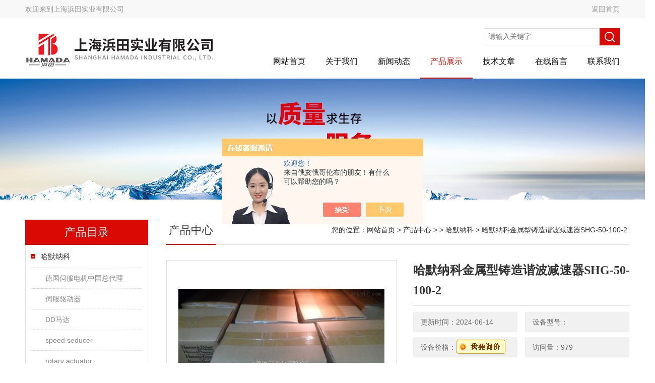

--- FILE ---
content_type: text/html; charset=utf-8
request_url: http://www.bangtianshiye.com.cn/Products-29967045.html
body_size: 8290
content:
<!DOCTYPE html PUBLIC "-//W3C//DTD XHTML 1.0 Transitional//EN" "http://www.w3.org/TR/xhtml1/DTD/xhtml1-transitional.dtd">
<html xmlns="http://www.w3.org/1999/xhtml">
<head>
<meta http-equiv="Content-Type" content="text/html; charset=utf-8" />
<meta http-equiv="X-UA-Compatible" content="IE=EmulateIE7" />
<TITLE>哈默纳科金属型铸造谐波减速器SHG-50-100-2-上海浜田实业有限公司</TITLE>
<META NAME="Keywords" CONTENT="哈默纳科金属型铸造谐波减速器SHG-50-100-2">
<META NAME="Description" CONTENT="上海浜田实业有限公司所提供的哈默纳科金属型铸造谐波减速器SHG-50-100-2质量可靠、规格齐全,上海浜田实业有限公司不仅具有专业的技术水平,更有良好的售后服务和优质的解决方案,欢迎您来电咨询此产品具体参数及价格等详细信息！">
<script src="/ajax/common.ashx" type="text/javascript"></script>
<script src="/ajax/NewPersonalStyle.Classes.SendMSG,NewPersonalStyle.ashx" type="text/javascript"></script>
<script src="/js/videoback.js" type="text/javascript"></script>
<link href="/skins/305113/Css/Style.css" rel="stylesheet" type="text/css" />
<script type="text/javascript" src="/skins/305113/js/jquery.pack.js"></script>
<!--导航当前状态 JS-->
<script language="javascript" type="text/javascript"> 
	var nav= '4';
</script>
<!--导航当前状态 JS END-->
<script type="application/ld+json">
{
"@context": "https://ziyuan.baidu.com/contexts/cambrian.jsonld",
"@id": "http://www.bangtianshiye.com.cn/Products-29967045.html",
"title": "哈默纳科金属型铸造谐波减速器SHG-50-100-2",
"pubDate": "2018-07-20T09:51:34",
"upDate": "2024-06-14T16:14:42"
    }</script>
<script type="text/javascript" src="/ajax/common.ashx"></script>
<script src="/ajax/NewPersonalStyle.Classes.SendMSG,NewPersonalStyle.ashx" type="text/javascript"></script>
<script type="text/javascript">
var viewNames = "";
var cookieArr = document.cookie.match(new RegExp("ViewNames" + "=[_0-9]*", "gi"));
if (cookieArr != null && cookieArr.length > 0) {
   var cookieVal = cookieArr[0].split("=");
    if (cookieVal[0] == "ViewNames") {
        viewNames = unescape(cookieVal[1]);
    }
}
if (viewNames == "") {
    var exp = new Date();
    exp.setTime(exp.getTime() + 7 * 24 * 60 * 60 * 1000);
    viewNames = new Date().valueOf() + "_" + Math.round(Math.random() * 1000 + 1000);
    document.cookie = "ViewNames" + "=" + escape(viewNames) + "; expires" + "=" + exp.toGMTString();
}
SendMSG.ToSaveViewLog("29967045", "ProductsInfo",viewNames, function() {});
</script>
<script language="javaScript" src="/js/JSChat.js"></script><script language="javaScript">function ChatBoxClickGXH() { DoChatBoxClickGXH('https://chat.chem17.com',301388) }</script><script>!window.jQuery && document.write('<script src="https://public.mtnets.com/Plugins/jQuery/2.2.4/jquery-2.2.4.min.js">'+'</scr'+'ipt>');</script><script type="text/javascript" src="https://chat.chem17.com/chat/KFCenterBox/305113"></script><script type="text/javascript" src="https://chat.chem17.com/chat/KFLeftBox/305113"></script><script>
(function(){
var bp = document.createElement('script');
var curProtocol = window.location.protocol.split(':')[0];
if (curProtocol === 'https') {
bp.src = 'https://zz.bdstatic.com/linksubmit/push.js';
}
else {
bp.src = 'http://push.zhanzhang.baidu.com/push.js';
}
var s = document.getElementsByTagName("script")[0];
s.parentNode.insertBefore(bp, s);
})();
</script>
</head>
<body>
<div class="headerTop">
	<div class="tp_mid">
    	<div class="tp_l">欢迎来到<a href="/">上海浜田实业有限公司</a></div>
        <div class="tp_r"><a href="/">返回首页</a></div>
        <div class="clear"></div>
    </div>
</div>
<div class="header wapper">
  <div class="logo fl"><a href="/"><img src="/skins/305113/Images/logo.png" alt="上海浜田实业有限公司" /></a></div>
  <div class="headerR fr">
    <div class="headRTop">
      <div class="fSearch" style="float:right; margin-right:20px;">
        <form id="form1" name="tk"  method="post" onsubmit="return checkFrom(this);" action="/products.html">
          <input name="keyword" type="text" class="input" value="请输入关键字" onFocus="if (value =='请输入关键字'){value =''}" onBlur="if (value =='')" />
          <input type="submit" class="send" value=" " />
          <div style=" clear:both;"></div>
        </form>
      </div>
    </div>
    <div class="clear"></div>
    <div class="Navgation">
      <ul class="nav_list">
        <li id="navId1"><a href="/">网站首页</a></li>
        <li id="navId2"><a href="/aboutus.html" onfocus="this.blur()"  rel="nofollow">关于我们</a></li>        
        <li id="navId3"><a href="/news.html" onfocus="this.blur()">新闻动态</a></li>
        <li id="navId4"><a href="/products.html" onfocus="this.blur()">产品展示</a></li>
        <li id="navId5"><a href="/article.html" onfocus="this.blur()" >技术文章</a></li>
        <li id="navId6"><a href="/order.html" onfocus="this.blur()"  rel="nofollow">在线留言</a></li>
        <li id="navId7"><a href="/contact.html" onfocus="this.blur()" rel="nofollow" >联系我们</a></li>
      </ul>
      <script language="javascript" type="text/javascript">
			try {
			document.getElementById("navId" + nav).className = "current";
			}
			catch (e) {}
        </script>
    </div>
  </div>
</div>
<script src="http://www.chem17.com/mystat.aspx?u=bangtian2015"></script>
<!--banner-->
<div class="clear"></div>
<div class="banner"><img src="/skins/305113/Images/bannerCAbout.jpg"/></div>
<div class="wapper container">
  <div class="Sidebar fl">
    <dl class="List_pro">
      <dt><span class="Title">产品目录</span></dt>
      <dd>
        <div class="View">
          <ul id="pro_nav_lb" class="pro_nav">
            
            <li id="nynavID" class="list_1">
              <a href="/ParentList-1147641.html" onmouseover="showsubmenu('哈默纳科')">哈默纳科</a> 
              <ul class="pro2_navul">
                
                <li><a href="/SonList-2592822.html">德国伺服电机中国总代理</a></li> 
                
                <li><a href="/SonList-2388158.html">伺服驱动器</a></li> 
                
                <li><a href="/SonList-2388122.html">DD马达</a></li> 
                
                <li><a href="/SonList-1778277.html">speed seducer</a></li> 
                
                <li><a href="/SonList-1778276.html">rotary actuator</a></li> 
                
                <li><a href="/SonList-1778275.html">Harmonic reducer</a></li> 
                
                <li><a href="/SonList-1556071.html">谐波传动</a></li> 
                
                <li><a href="/SonList-1545899.html">HD减速机</a></li> 
                
                <li><a href="/SonList-1545514.html">谐波齿轮</a></li> 
                
                <li><a href="/SonList-1545499.html">谐波减速器</a></li> 
                
                <li><a href="/SonList-1539469.html">谐波减速机</a></li> 
                
                <li><a href="/SonList-1147642.html">伺服元件</a></li> 
                
              </ul>
            </li>
            
          </ul>
        </div>
        <a href="/products.html" class="moreclass">点击更多分类</a>
      </dd>
    </dl>
    
    <dl class="ListContact">
      <dt><span class="Title"><a href="/article.html">相关文章</a></span></dt>
      <dd class="SCon">
        <div class="View">
          <ul id="ny_newslb_box" style="margin:0 9px 9px;">
            
            <li><a href="/Article-4193214.html" title="哈默纳科减速机应用">哈默纳科减速机应用</a></li>
            
            <li><a href="/Article-2469214.html" title="走刀路线安排">走刀路线安排</a></li>
            
            <li><a href="/Article-2461940.html" title="干法刻蚀工艺">干法刻蚀工艺</a></li>
            
            <li><a href="/Article-2456978.html" title="光刻胶软烘">光刻胶软烘</a></li>
            
            <li><a href="/Article-2447258.html" title="数控机床的特点">数控机床的特点</a></li>
            
            <li><a href="/Article-2434076.html" title="干法刻蚀">干法刻蚀</a></li>
            
            <li><a href="/Article-2425455.html" title="图形化工艺">图形化工艺</a></li>
            
            <li><a href="/Article-2413190.html" title="刻蚀工艺">刻蚀工艺</a></li>
            
            <li><a href="/Article-2409728.html" title="集成电路制造工艺">集成电路制造工艺</a></li>
            
            <li><a href="/Article-2367094.html" title="机台如何蒸镀">机台如何蒸镀</a></li>
            
          </ul>
        </div>
      </dd>
    </dl>
    
  </div>
  <div class="MainC fr">
    <dl>
      <dt> <span class="STitle fl"><b>产品中心</b></span><span class="Position fr">您的位置：<a href="/">网站首页</a>  > <a href="/products.html">产品中心</a>  >   > <a href="/ParentList-1147641.html">哈默纳科</a>  > 哈默纳科金属型铸造谐波减速器SHG-50-100-2</span>
</dt>
      <dd>
        <div class="View">
          <div class="PageView">
            <div id="nr_main_box">
              <div id="pro_detail_box01"><!--产品图片和基本资料-->
                <div class="proimgbox"><a href="http://img51.chem17.com/gxhpic_6eb5212801/73772409919cd492c93da3bd9d1230f3fbed62306191c50224a648b6e14eba85c8ff710271a41b37.jpg" class="proimg" target="_blank"><img src="http://img51.chem17.com/gxhpic_6eb5212801/73772409919cd492c93da3bd9d1230f3fbed62306191c50224a648b6e14eba85c8ff710271a41b37.jpg" alt="哈默纳科金属型铸造谐波减速器SHG-50-100-2"/><i class="iblock"></i></a></div>
                <div id="pro_detail_text"><!--产品基本信息-->
                  <h1>哈默纳科金属型铸造谐波减速器SHG-50-100-2</h1>
                  <div class="pro_ms">
                  	<div class="cs_wrap">
                        <p class="cs">更新时间：2024-06-14</p>
                        <p class="cs">设备型号：</p>
                        <p class="cs">设备价格：<a href="#order"><img src=/images/cankaojia.gif border=0></a></p>
                        <p class="cs">访问量：979</p>
                    </div>
                    <div class="bt">简要描述：</div>
                    <div class="desc">哈默纳科金属型铸造谐波减速器SHG-50-100-2UJ轮工内部传动件波、呈椭圆形、外圈带有柔性滚动轴承的波发生器。柔轮的外齿数少于刚轮的内齿数。在波发生器转动时，相应与长轴方向的柔轮外齿正好*啮入刚轮的内齿</div>
                  </div>
                  <div class="pro_btn">
                     <a href="#order" class="zxxj" rel="nofollow">在线询价</a>
                     <a href="/contact.html" class="lxwm" rel="nofollow">联系我们</a>
                  </div>
                </div><!--产品基本信息-->
              </div>
              <div id="ny_pro_box02"><!--商品介绍、详细参数、售后服务-->
                <div id="con"><!--TAB切换 BOX-->
                  <ul id="tags"><!--TAB 标题切换-->
                    <li class=selectTag><A onmouseover="selectTag('tagContent0',this)" href="javascript:void(0)"onFocus="this.blur()">产品介绍</A> </li>
                  </ul><!--TAB 标题切换 END-->
                  <div id=tagContent><!--内容-->
				  <link type="text/css" rel="stylesheet" href="/css/property.css">
<script>
	window.onload=function(){  
		changeTableHeight();  
	}  
	window.onresize=function(){ 
		changeTableHeight();  
	}  
	function changeTableHeight(){ 
		$(".proshowParameter table th").each(function (i,o){
	    var $this=$(o), 
	    height=$this.next().height();
	    $(this).css("height",height);
			var obj = $(o);
			var val = obj.text();
			if(val == '' || val == null || val == undefined){
				$(this).addClass('none');
			}else{
				$(this).removeClass('none');
			}
		});
		$(".proshowParameter table td").each(function (i,o){
			var obj = $(o);
			var val = obj.text();
			if(val == '' || val == null || val == undefined){
				$(this).addClass('none');
			}else{
				$(this).removeClass('none');
			}
		});
	}
</script>
                <section class="proshowParameter">
                	
                    <table style=" margin-bottom:20px;">
                        <tbody>
                            
                                <tr><th>品牌</th><td>其他品牌</td><th>供货周期</th><td>一个月以上</td></tr>
                            
                        </tbody>
                    </table>
                </section>
                    <div class="tagContent selectTag" id=tagContent0><p><span style="font-size:12.0000pt"><span style="font-family:宋体">手工造型应用于单件及小批生产以及用于大型零件铸造;而机器造型则应用于大批或大生产中。机器造型勺手工造型比较，不但生产率高，而且所得的铸件尺寸也较准确。</span></span></p><p><span style="font-size:12.0000pt"><span style="font-family:宋体">&nbsp;&nbsp;&nbsp;&nbsp;金属型铸造用于铸造有较好的力学性能及较准确的尺寸的铸件，<strong>哈默纳科金属型铸造谐波减速器</strong></span></span><strong>SHG-50-100-2UJ</strong><span style="font-size:12.0000pt"><span style="font-family:宋体">一般适用于重量12 kg以下、批量大而没有复杂外形及薄壁的铸件。</span></span></p><p><span style="font-size:12.0000pt"><span style="font-family:宋体">&nbsp;&nbsp;&nbsp;&nbsp;压力铸造可以得到形状很复杂的，如具有内孔、螺纹、外部或内部有肋条的零件。压力铸造零件的尺寸精度较其他铸造方法为高。<strong>哈默纳科金属型铸造谐波减速器</strong></span></span><strong>SHG-50-100-2UJ</strong><span style="font-size:12.0000pt"><span style="font-family:宋体">压力铸造适用于尺寸不大而产量较大的零件，其材料主要为有色金属及其合金。在往复式铸造机上铸造的零件重量为2-2.5Kg,而在压铸机上铸造的零件重量则可达7--8Kg.</span></span></p><p><span style="font-size:12.0000pt"><span style="font-family:宋体">&nbsp;&nbsp;&nbsp;&nbsp;离心铸造是将熔化了的金属挠注到旋转着的铸型中。由于离心作用，金属液贴紧在铸型的内壁上，凝结后所得铸件外形即与铸型内壁的形状相同。<strong>哈默纳科金属型铸造谐波减速器</strong></span></span><strong>SHG-50-100-2UJ</strong><span style="font-size:12.0000pt"><span style="font-family:宋体">使用这种方法可免除浇注已金属消耗，又可免除每制一铸件均需制模和制型，并可减少铸工车间的面积.因此生产成本明显降低。所得铸件具有紧密与微细的软粒结构及较好的力学性能。</span></span></p><p><span style="font-size:12.0000pt"><span style="font-family:宋体">&nbsp;&nbsp;&nbsp;&nbsp;自由钮件是由金属经加热后锻压(用手工锻或用机锤》成形，使毛坯外形与零件的轮廓相近似。</span></span></p></div><!--商品介绍 END-->
                    
                    <div id="nr_textbox"><link rel="stylesheet" type="text/css" href="/css/MessageBoard_style.css">
<script language="javascript" src="/skins/Scripts/order.js?v=20210318" type="text/javascript"></script>
<a name="order" id="order"></a>
<div class="ly_msg" id="ly_msg">
<form method="post" name="form2" id="form2">
	<h3>留言框  </h3>
	<ul>
		<li>
			<h4 class="xh">产品：</h4>
			<div class="msg_ipt1"><input class="textborder" size="30" name="Product" id="Product" value="哈默纳科金属型铸造谐波减速器SHG-50-100-2"  placeholder="请输入产品名称" /></div>
		</li>
		<li>
			<h4>您的单位：</h4>
			<div class="msg_ipt12"><input class="textborder" size="42" name="department" id="department"  placeholder="请输入您的单位名称" /></div>
		</li>
		<li>
			<h4 class="xh">您的姓名：</h4>
			<div class="msg_ipt1"><input class="textborder" size="16" name="yourname" id="yourname"  placeholder="请输入您的姓名"/></div>
		</li>
		<li>
			<h4 class="xh">联系电话：</h4>
			<div class="msg_ipt1"><input class="textborder" size="30" name="phone" id="phone"  placeholder="请输入您的联系电话"/></div>
		</li>
		<li>
			<h4>常用邮箱：</h4>
			<div class="msg_ipt12"><input class="textborder" size="30" name="email" id="email" placeholder="请输入您的常用邮箱"/></div>
		</li>
        <li>
			<h4>省份：</h4>
			<div class="msg_ipt12"><select id="selPvc" class="msg_option">
							<option value="0" selected="selected">请选择您所在的省份</option>
			 <option value="1">安徽</option> <option value="2">北京</option> <option value="3">福建</option> <option value="4">甘肃</option> <option value="5">广东</option> <option value="6">广西</option> <option value="7">贵州</option> <option value="8">海南</option> <option value="9">河北</option> <option value="10">河南</option> <option value="11">黑龙江</option> <option value="12">湖北</option> <option value="13">湖南</option> <option value="14">吉林</option> <option value="15">江苏</option> <option value="16">江西</option> <option value="17">辽宁</option> <option value="18">内蒙古</option> <option value="19">宁夏</option> <option value="20">青海</option> <option value="21">山东</option> <option value="22">山西</option> <option value="23">陕西</option> <option value="24">上海</option> <option value="25">四川</option> <option value="26">天津</option> <option value="27">新疆</option> <option value="28">西藏</option> <option value="29">云南</option> <option value="30">浙江</option> <option value="31">重庆</option> <option value="32">香港</option> <option value="33">澳门</option> <option value="34">中国台湾</option> <option value="35">国外</option>	
                             </select></div>
		</li>
		<li>
			<h4>详细地址：</h4>
			<div class="msg_ipt12"><input class="textborder" size="50" name="addr" id="addr" placeholder="请输入您的详细地址"/></div>
		</li>
		
        <li>
			<h4>补充说明：</h4>
			<div class="msg_ipt12 msg_ipt0"><textarea class="areatext" style="width:100%;" name="message" rows="8" cols="65" id="message"  placeholder="请输入您的任何要求、意见或建议"></textarea></div>
		</li>
		<li>
			<h4 class="xh">验证码：</h4>
			<div class="msg_ipt2">
            	<div class="c_yzm">
                    <input class="textborder" size="4" name="Vnum" id="Vnum"/>
                    <a href="javascript:void(0);" class="yzm_img"><img src="/Image.aspx" title="点击刷新验证码" onclick="this.src='/image.aspx?'+ Math.random();"  width="90" height="34" /></a>
                </div>
                <span>请输入计算结果（填写阿拉伯数字），如：三加四=7</span>
            </div>
		</li>
		<li>
			<h4></h4>
			<div class="msg_btn"><input type="button" onclick="return Validate();" value="提 交" name="ok"  class="msg_btn1"/><input type="reset" value="重 填" name="no" /></div>
		</li>
	</ul>	
    <input name="PvcKey" id="PvcHid" type="hidden" value="" />
</form>
</div>
<div id="clear"	></div></div>
                    <div id="clear"	></div>	
                     <!--内容底部功能条-->
                    <div class="inside_newsthree">
                      <span><a href="/products.html">返回列表</a><a href="#">返回顶部</a></span>
                      <div id="clear"></div>
                      <div class="fya"><p>上一篇 :&nbsp;<a href="/Products-29967018.html">哈默纳科自动棒料机床谐波齿轮SHG-50-100-2</a></p> &nbsp;&nbsp;&nbsp;<p>下一篇 : &nbsp;<a href="/Products-29967067.html">哈默纳科模锻件机械臂谐波单元SHG-50-100-2</a></p></div>
                    </div>
                    <!--内容底部功能条--> 
                    
                    <div class="xgchanp">
                       <ul id="tags"><!--TAB 标题切换-->
                        <li class=selectTag><A  href="javascript:void(0)">相关产品</A> </li>
                      </ul><!--TAB 标题切换 END-->
                      <div class="newscon">
                        <div class="in_pro_list nyproli ">
                          <ul class="pro_xgcp">
                            
                            
                            <li> <a href="/Products-31090041.html" target="_blank">哈默纳科金属焊缝谐波单元CSF-8-30-1U</a></li>
                            
                            
                            
                            <li> <a href="/Products-31084091.html" target="_blank">哈默纳科焊件处理谐波传动CSD-20-160-2UH</a></li>
                            
                            
                            
                            <li> <a href="/Products-31084073.html" target="_blank">哈默纳科焊缝收缩谐波齿轮箱CSD-20-160-2UH</a></li>
                            
                            
                            
                            <li> <a href="/Products-31074459.html" target="_blank">哈默纳科抗热变形谐波传动件CSF-8-30-1U</a></li>
                            
                            
                          </ul>
                        </div>
                      </div>
                    </div>
                    
                  </div>
                </div><!--TAB 内容 end-->
              </div><!--商品介绍、详细参数、售后服务 END--> 
            </div>
          </div>
        </div>
      </dd>
    </dl>
  </div>
</div>
<div class="clear"></div>
<footer class="lyfoot">
	<!--第1部分-->
	<div class="foot1">
    	<div class="foot1_in clear clearfix">
        	<ul class="foot_nav">
            	<li>
                	<div class="tlt">关于我们</div>
                    <a href="/aboutus.html" rel="nofollow">关于我们</a>
                    <a href="/honor.html" rel="nofollow">荣誉资质</a>
                    <a href="/order.html" rel="nofollow">在线留言</a>
                    <a href="/contact.html" rel="nofollow">联系我们</a>
                </li>
                <li>
                	<div class="tlt">快速导航</div>
                    <a href="/products.html">产品展示</a>
                    <a href="/news.html">新闻中心</a>
                    <a href="/article.html">技术文章</a>
                    <a href="/down.html" rel="nofollow">资料下载</a>
                </li>
            </ul>
            <div class="ewm">
            	<p><img src="/skins/305113/images/ewm.jpg" /></p>
                <p>扫一扫，关注我们</p>
            </div>
            <div class="lxwm">
            	<div class="btn"><a href="/contact.html">联系我们</a></div>
                <p>联系电话：</p>
                <span></span>
            </div>
        </div>
    </div>
    <!--第2部分-->
    <div class="foot2">
    	<div class="foot2_in  clear clearfix">
        	<div class="l">Copyright &copy; 2025 上海浜田实业有限公司版权所有</div>
            <div class="r"><a href="http://beian.miit.gov.cn/" target="_blank" rel="nofollow">备案号：沪ICP备16037837号-4</a>&nbsp;&nbsp;&nbsp;<a href="/sitemap.xml" target="_blank">Sitemap.xml</a>&nbsp;&nbsp;&nbsp;技术支持：<a href="http://www.chem17.com" target="_blank" rel="nofollow">化工仪器网</a> <a href="http://www.chem17.com/login" target="_blank" rel="nofollow">管理登陆</a></div>
        </div>
    </div>
</footer>
<!--底部 end-->

<div id="gxhxwtmobile" style="display:none;">13162861726</div> 
<div class="silide_qq" style="display:none;">
	<div class="tlt1">在线咨询</div>
    <div class="conn">
        <a target="_self" onclick="ChatBoxClickGXH()" href="#" class="qq_btn"><img src="/skins/305113/images/qq.png" title="点击这里给我发消息" align="absmiddle"></a>
        <div class="lines"></div>
        <div class="tlt">咨询热线</div>
        <div class="zxrx">
            <p>13162861726</p>
        </div>
        <div class="lines"></div>
        <img src="/skins/305113/images/ewm.jpg" class="code" />  
    </div>
    <a href="javascript:;" title="关闭" class="close">[关闭]</a>
</div>


<script type="text/javascript" src="/skins/305113/js/jquery.pack.js"></script>
<script type="text/javascript" src="/skins/305113/js/pt_js.js"></script>



 <script type='text/javascript' src='/js/VideoIfrmeReload.js?v=001'></script>
  
</html></body>